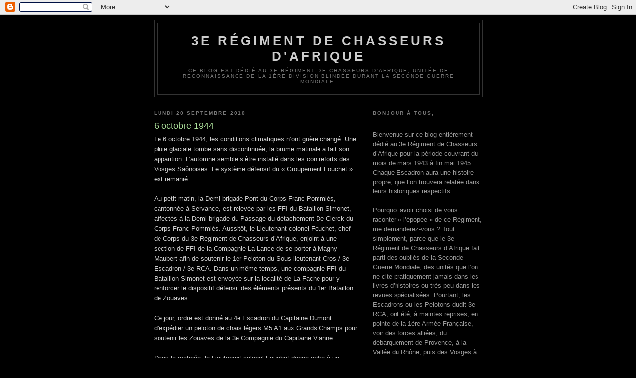

--- FILE ---
content_type: text/html; charset=UTF-8
request_url: https://3eregimentchasseursafrique.blogspot.com/2010/09/6-octobre-1944.html
body_size: 13165
content:
<!DOCTYPE html>
<html dir='ltr' xmlns='http://www.w3.org/1999/xhtml' xmlns:b='http://www.google.com/2005/gml/b' xmlns:data='http://www.google.com/2005/gml/data' xmlns:expr='http://www.google.com/2005/gml/expr'>
<head>
<link href='https://www.blogger.com/static/v1/widgets/2944754296-widget_css_bundle.css' rel='stylesheet' type='text/css'/>
<meta content='3eregimentchasseursafriqueunitereconnaissance1erdb' name='description'/>
<meta content='3erca' name='keywords'/>
<meta content='3eregimentchasseursafrique' name='title'/>
<meta content='text/html; charset=UTF-8' http-equiv='Content-Type'/>
<meta content='blogger' name='generator'/>
<link href='https://3eregimentchasseursafrique.blogspot.com/favicon.ico' rel='icon' type='image/x-icon'/>
<link href='http://3eregimentchasseursafrique.blogspot.com/2010/09/6-octobre-1944.html' rel='canonical'/>
<link rel="alternate" type="application/atom+xml" title="3e Régiment de Chasseurs d&#39;Afrique - Atom" href="https://3eregimentchasseursafrique.blogspot.com/feeds/posts/default" />
<link rel="alternate" type="application/rss+xml" title="3e Régiment de Chasseurs d&#39;Afrique - RSS" href="https://3eregimentchasseursafrique.blogspot.com/feeds/posts/default?alt=rss" />
<link rel="service.post" type="application/atom+xml" title="3e Régiment de Chasseurs d&#39;Afrique - Atom" href="https://www.blogger.com/feeds/6324870154225584150/posts/default" />

<link rel="alternate" type="application/atom+xml" title="3e Régiment de Chasseurs d&#39;Afrique - Atom" href="https://3eregimentchasseursafrique.blogspot.com/feeds/5731471622401792917/comments/default" />
<!--Can't find substitution for tag [blog.ieCssRetrofitLinks]-->
<meta content='http://3eregimentchasseursafrique.blogspot.com/2010/09/6-octobre-1944.html' property='og:url'/>
<meta content='6 octobre 1944' property='og:title'/>
<meta content='Le 6 octobre 1944, les conditions climatiques n’ont guère changé. Une pluie glaciale tombe sans discontinuée, la brume matinale a fait son a...' property='og:description'/>
<title>3e Régiment de Chasseurs d'Afrique: 6 octobre 1944</title>
<style id='page-skin-1' type='text/css'><!--
/*
-----------------------------------------------
Blogger Template Style
Name:     Minima Black
Date:     26 Feb 2004
Updated by: Blogger Team
----------------------------------------------- */
/* Use this with templates/template-twocol.html */
body {
background:#000000;
margin:0;
color:#cccccc;
font: x-small "Trebuchet MS", Trebuchet, Verdana, Sans-serif;
font-size/* */:/**/small;
font-size: /**/small;
text-align: center;
}
a:link {
color:#99aadd;
text-decoration:none;
}
a:visited {
color:#aa77aa;
text-decoration:none;
}
a:hover {
color:#aadd99;
text-decoration:underline;
}
a img {
border-width:0;
}
/* Header
-----------------------------------------------
*/
#header-wrapper {
width:660px;
margin:0 auto 10px;
border:1px solid #333333;
}
#header-inner {
background-position: center;
margin-left: auto;
margin-right: auto;
}
#header {
margin: 5px;
border: 1px solid #333333;
text-align: center;
color:#cccccc;
}
#header h1 {
margin:5px 5px 0;
padding:15px 20px .25em;
line-height:1.2em;
text-transform:uppercase;
letter-spacing:.2em;
font: normal bold 200% 'Trebuchet MS',Trebuchet,Verdana,Sans-serif;
}
#header a {
color:#cccccc;
text-decoration:none;
}
#header a:hover {
color:#cccccc;
}
#header .description {
margin:0 5px 5px;
padding:0 20px 15px;
max-width:700px;
text-transform:uppercase;
letter-spacing:.2em;
line-height: 1.4em;
font: normal normal 78% 'Trebuchet MS', Trebuchet, Verdana, Sans-serif;
color: #777777;
}
#header img {
margin-left: auto;
margin-right: auto;
}
/* Outer-Wrapper
----------------------------------------------- */
#outer-wrapper {
width: 660px;
margin:0 auto;
padding:10px;
text-align:left;
font: normal normal 100% 'Trebuchet MS',Trebuchet,Verdana,Sans-serif;
}
#main-wrapper {
width: 410px;
float: left;
word-wrap: break-word; /* fix for long text breaking sidebar float in IE */
overflow: hidden;     /* fix for long non-text content breaking IE sidebar float */
}
#sidebar-wrapper {
width: 220px;
float: right;
word-wrap: break-word; /* fix for long text breaking sidebar float in IE */
overflow: hidden;     /* fix for long non-text content breaking IE sidebar float */
}
/* Headings
----------------------------------------------- */
h2 {
margin:1.5em 0 .75em;
font:normal bold 78% 'Trebuchet MS',Trebuchet,Arial,Verdana,Sans-serif;
line-height: 1.4em;
text-transform:uppercase;
letter-spacing:.2em;
color:#777777;
}
/* Posts
-----------------------------------------------
*/
h2.date-header {
margin:1.5em 0 .5em;
}
.post {
margin:.5em 0 1.5em;
border-bottom:1px dotted #333333;
padding-bottom:1.5em;
}
.post h3 {
margin:.25em 0 0;
padding:0 0 4px;
font-size:140%;
font-weight:normal;
line-height:1.4em;
color:#aadd99;
}
.post h3 a, .post h3 a:visited, .post h3 strong {
display:block;
text-decoration:none;
color:#aadd99;
font-weight:bold;
}
.post h3 strong, .post h3 a:hover {
color:#cccccc;
}
.post-body {
margin:0 0 .75em;
line-height:1.6em;
}
.post-body blockquote {
line-height:1.3em;
}
.post-footer {
margin: .75em 0;
color:#777777;
text-transform:uppercase;
letter-spacing:.1em;
font: normal normal 78% 'Trebuchet MS', Trebuchet, Arial, Verdana, Sans-serif;
line-height: 1.4em;
}
.comment-link {
margin-left:.6em;
}
.post img, table.tr-caption-container {
padding:4px;
border:1px solid #333333;
}
.tr-caption-container img {
border: none;
padding: 0;
}
.post blockquote {
margin:1em 20px;
}
.post blockquote p {
margin:.75em 0;
}
/* Comments
----------------------------------------------- */
#comments h4 {
margin:1em 0;
font-weight: bold;
line-height: 1.4em;
text-transform:uppercase;
letter-spacing:.2em;
color: #777777;
}
#comments-block {
margin:1em 0 1.5em;
line-height:1.6em;
}
#comments-block .comment-author {
margin:.5em 0;
}
#comments-block .comment-body {
margin:.25em 0 0;
}
#comments-block .comment-footer {
margin:-.25em 0 2em;
line-height: 1.4em;
text-transform:uppercase;
letter-spacing:.1em;
}
#comments-block .comment-body p {
margin:0 0 .75em;
}
.deleted-comment {
font-style:italic;
color:gray;
}
.feed-links {
clear: both;
line-height: 2.5em;
}
#blog-pager-newer-link {
float: left;
}
#blog-pager-older-link {
float: right;
}
#blog-pager {
text-align: center;
}
/* Sidebar Content
----------------------------------------------- */
.sidebar {
color: #999999;
line-height: 1.5em;
}
.sidebar ul {
list-style:none;
margin:0 0 0;
padding:0 0 0;
}
.sidebar li {
margin:0;
padding-top:0;
padding-right:0;
padding-bottom:.25em;
padding-left:15px;
text-indent:-15px;
line-height:1.5em;
}
.sidebar .widget, .main .widget {
border-bottom:1px dotted #333333;
margin:0 0 1.5em;
padding:0 0 1.5em;
}
.main .Blog {
border-bottom-width: 0;
}
/* Profile
----------------------------------------------- */
.profile-img {
float: left;
margin-top: 0;
margin-right: 5px;
margin-bottom: 5px;
margin-left: 0;
padding: 4px;
border: 1px solid #333333;
}
.profile-data {
margin:0;
text-transform:uppercase;
letter-spacing:.1em;
font: normal normal 78% 'Trebuchet MS', Trebuchet, Arial, Verdana, Sans-serif;
color: #777777;
font-weight: bold;
line-height: 1.6em;
}
.profile-datablock {
margin:.5em 0 .5em;
}
.profile-textblock {
margin: 0.5em 0;
line-height: 1.6em;
}
.profile-link {
font: normal normal 78% 'Trebuchet MS', Trebuchet, Arial, Verdana, Sans-serif;
text-transform: uppercase;
letter-spacing: .1em;
}
/* Footer
----------------------------------------------- */
#footer {
width:660px;
clear:both;
margin:0 auto;
padding-top:15px;
line-height: 1.6em;
text-transform:uppercase;
letter-spacing:.1em;
text-align: center;
}

--></style>
<link href='https://www.blogger.com/dyn-css/authorization.css?targetBlogID=6324870154225584150&amp;zx=3e25ea7d-36d7-4fed-bf07-e9d5b2789f2b' media='none' onload='if(media!=&#39;all&#39;)media=&#39;all&#39;' rel='stylesheet'/><noscript><link href='https://www.blogger.com/dyn-css/authorization.css?targetBlogID=6324870154225584150&amp;zx=3e25ea7d-36d7-4fed-bf07-e9d5b2789f2b' rel='stylesheet'/></noscript>
<meta name='google-adsense-platform-account' content='ca-host-pub-1556223355139109'/>
<meta name='google-adsense-platform-domain' content='blogspot.com'/>

<!-- data-ad-client=ca-pub-1434491216574434 -->

</head>
<body>
<div class='navbar section' id='navbar'><div class='widget Navbar' data-version='1' id='Navbar1'><script type="text/javascript">
    function setAttributeOnload(object, attribute, val) {
      if(window.addEventListener) {
        window.addEventListener('load',
          function(){ object[attribute] = val; }, false);
      } else {
        window.attachEvent('onload', function(){ object[attribute] = val; });
      }
    }
  </script>
<div id="navbar-iframe-container"></div>
<script type="text/javascript" src="https://apis.google.com/js/platform.js"></script>
<script type="text/javascript">
      gapi.load("gapi.iframes:gapi.iframes.style.bubble", function() {
        if (gapi.iframes && gapi.iframes.getContext) {
          gapi.iframes.getContext().openChild({
              url: 'https://www.blogger.com/navbar/6324870154225584150?po\x3d5731471622401792917\x26origin\x3dhttps://3eregimentchasseursafrique.blogspot.com',
              where: document.getElementById("navbar-iframe-container"),
              id: "navbar-iframe"
          });
        }
      });
    </script><script type="text/javascript">
(function() {
var script = document.createElement('script');
script.type = 'text/javascript';
script.src = '//pagead2.googlesyndication.com/pagead/js/google_top_exp.js';
var head = document.getElementsByTagName('head')[0];
if (head) {
head.appendChild(script);
}})();
</script>
</div></div>
<div id='outer-wrapper'><div id='wrap2'>
<!-- skip links for text browsers -->
<span id='skiplinks' style='display:none;'>
<a href='#main'>skip to main </a> |
      <a href='#sidebar'>skip to sidebar</a>
</span>
<div id='header-wrapper'>
<div class='header section' id='header'><div class='widget Header' data-version='1' id='Header1'>
<div id='header-inner'>
<div class='titlewrapper'>
<h1 class='title'>
<a href='https://3eregimentchasseursafrique.blogspot.com/'>
3e Régiment de Chasseurs d'Afrique
</a>
</h1>
</div>
<div class='descriptionwrapper'>
<p class='description'><span>Ce blog est dédié au 3e Régiment de Chasseurs d'Afrique, unitée de reconnaissance de la 1ère Division Blindée durant la Seconde Guerre Mondiale.</span></p>
</div>
</div>
</div></div>
</div>
<div id='content-wrapper'>
<div id='crosscol-wrapper' style='text-align:center'>
<div class='crosscol no-items section' id='crosscol'></div>
</div>
<div id='main-wrapper'>
<div class='main section' id='main'><div class='widget Blog' data-version='1' id='Blog1'>
<div class='blog-posts hfeed'>

          <div class="date-outer">
        
<h2 class='date-header'><span>lundi 20 septembre 2010</span></h2>

          <div class="date-posts">
        
<div class='post-outer'>
<div class='post hentry uncustomized-post-template' itemprop='blogPost' itemscope='itemscope' itemtype='http://schema.org/BlogPosting'>
<meta content='6324870154225584150' itemprop='blogId'/>
<meta content='5731471622401792917' itemprop='postId'/>
<a name='5731471622401792917'></a>
<h3 class='post-title entry-title' itemprop='name'>
6 octobre 1944
</h3>
<div class='post-header'>
<div class='post-header-line-1'></div>
</div>
<div class='post-body entry-content' id='post-body-5731471622401792917' itemprop='description articleBody'>
Le 6 octobre 1944, les conditions climatiques n&#8217;ont guère changé. Une pluie glaciale tombe sans discontinuée, la brume matinale a fait son apparition. L&#8217;automne semble s&#8217;être installé dans les contreforts des Vosges Saônoises. Le système défensif du &#171; Groupement Fouchet &#187; est remanié.<br /><br />Au petit matin, la Demi-brigade Pont du Corps Franc Pommiès, cantonnée à Servance, est relevée par les FFI du Bataillon Simonet, affectés à la Demi-brigade du Passage du détachement De Clerck du Corps Franc Pommiès. Aussitôt, le Lieutenant-colonel Fouchet, chef de Corps du 3e Régiment de Chasseurs d&#8217;Afrique, enjoint à une section de FFI de la Compagnie La Lance de se porter à Magny - Maubert afin de soutenir le 1er Peloton du Sous-lieutenant Cros / 3e Escadron / 3e RCA. Dans un même temps, une compagnie FFI du Bataillon Simonet est envoyée sur la localité de La Fache pour y renforcer le dispositif défensif des éléments présents du 1er Bataillon de Zouaves. <br /><br />Ce jour, ordre est donné au 4e Escadron du Capitaine Dumont d&#8217;expédier un peloton de chars légers M5 A1 aux Grands Champs pour soutenir les Zouaves de la 3e Compagnie du Capitaine Vianne. <br /><br />Dans la matinée, le Lieutenant-colonel Fouchet donne ordre à un peloton de Sherman du 4e Escadron / 2e RCA de se rendre à la localité du Menisot et d&#8217;embosser ses chars aux sorties du hameau. Les Tank Destroyer M10 du 4e Escadron / 9e RCA doivent, quant à eux, se positionner au niveau du cimetière de Servance.<br /><br />Ce même jour, le 3e Escadron aux ordres du Capitaine Brisson a pour mission de faire la liaison entre tous les détachements du &#171; Groupement Fouchet &#187;. Une patrouille légère du 2e Peloton de l&#8217;Adjudant-chef Métayer est envoyée pour prendre contact avec le 5e Escadron du capitaine André et le Combat Command 1. Une reconnaissance du 1er Peloton du Sous-lieutenant Cros est expédié de Magny &#8211; Maubert vers la côte 710 afin d&#8217;y prendre liaison avec les Zouaves du 1er bataillon.<br /><br />Vers 16h00, deux AM-M8 du 2e Peloton et deux jeeps sont dirigées vers l&#8217;itinéraire : Les Evaudois &#8211; Les Breuchots &#8211; Les Grilloux &#8211; La Pommeraye &#8211; La Breuche &#8211; Le Faysllis &#8211; Belote &#8211; La Guillaune &#8211; La Mer. Malheureusement, l&#8217;itinéraire est impraticable à tous véhicules à partir de Le Faysllis. Dans un même temps, les automitrailleuses &#171; Nevers &#187; et &#171; Nîmes &#187; partent patrouiller sur l&#8217;axe : Les Evaudois &#8211; Les Granges des Evaudois &#8211; Le Mont André. Mais le résultat est similaire, les chemins sont impraticables même pour les jeeps.<br /><br />Vers 22h00, lors d&#8217;une reconnaissance au profit du Combat Command 3 en direction de Servanceuil, l&#8217;AM-M8 &#171; Blois &#187; du 3e Peloton du Lieutenant Crinon explose sur une mine. Fort heureusement, l&#8217;équipage est sain et sauf.<br /><br />A 19h00, la 3e Compagnie du 1er bataillon de Zouaves aux ordres du Capitaine Vianne et le 1er Peloton du Lieutenant Jacques Gros du 4e Escadron / 3e RCA, sont soumis à une violente contre-attaque allemande. En effet, l&#8217;ennemi, à la faveur de l&#8217;obscurité, en a profité pour mener une tentative d&#8217;encerclement du village des Grands Champs. Les chars légers M5 A1 &#171; Hoche &#187;, &#171; Kléber &#187; et &#171; Marceau &#187;, embossés aux sorties nord du village parviennent à endiguer l&#8217;avance de l&#8217;infanterie allemande. Tandis que les chars &#171; Masséna &#187; et &#171; Bonaparte &#187; et deux sections de Zouaves stoppent la progression ennemie sur le flanc droit. De son PC situé au centre du bourg, le Capitaine Vianne demande un appui d&#8217;artillerie. Bientôt, les canons de la 4e Batterie du IIe Groupe / 68e RAA du Capitaine Coudert, entrent en action. Les premiers obus explosent à proximité de l&#8217;orée du bois, semant la mort parmi les grenadiers allemands. L&#8217;ennemi se regroupe et tente une nouvelle offensive. Mais devant l&#8217;intensité de la riposte des chars du 1er Peloton et des Zouaves, ceux-ci battent en retraite et retournent se mettre à l&#8217;abri dans les bois. L&#8217;artillerie du 68e RAA continue à harceler les allemands.<br /><br />Simultanément, l&#8217;artillerie allemande déclenche un violent pilonnage sur la ville de Servance et mène une contre-attaque. Celle-ci est rapidement endiguée par l&#8217;importante garnison stationnée en ce lieu. Les obus pleuvent littéralement sur le centre du bourg. Le poste de commandement du 3e RCA est pris pour cible. Le Cavalier Queniart et le Brigadier Pelissier de l&#8217;Escadron Hors Rang sont mortellement touchés par des éclats d&#8217;obus. La situation demeure confuse. Se croyant à l&#8217;abri sous le porche d&#8217;une maison, le Cavalier Damien Adrover s&#8217;écroule tué net. Soudainement, une violente explosion se fait entendre à la mairie de Servance. Le Brigadier Morizet, le Cavalier Bagur Gabriel sont gravement blessés. Le 3e Régiment de Chasseurs d&#8217;Afrique vient de perdre son chef de Corps. En effet, le Lieutenant-colonel Fouchet est blessé à la poitrine par un éclat d&#8217;obus. Nouvelle déflagration, le Cavalier Robert Gillet, affecté au 2e Escadron, est atteint à son tour par un éclat. Après cette courte et violente action, le calme revient dans la bourgade. Immédiatement, le Commandant Jacques Gentien prend les rênes du 3e RCA et informe le QG du Général Touzet du Vigier. Le Chef de Bataillon Barbier du 1er Zouaves assurera provisoirement le commandement du &#171; Groupement Fouchet &#187;. Les blessés sont envoyés à l&#8217;hôpital 421 de Lure.<br /><br />A 23h00, le Lieutenant-colonel Guibert du 9e RCA reprend le commandement du &#171; Groupement Fouchet &#187;. <br /><br />Durant la nuit, à l&#8217;hôpital de Lure, le Cavalier Gabriel Bagur succombera à ses blessures. <br /><br />Le Cavalier Damien Adrover était né le 27 janvier 1912 à Zéralda (Algérie). <br />Le Cavalier Queniart Jacques était né le 14 août 1923 à Lailly (Pas-de-Calais). <br />Le Cavalier Gillet Robert était né le 12 juin 1923 à Oran (Algérie).<br />Le Cavalier Gabriel Bagur était né le 14 février 1909 à Birkadem (Algérie). <br />Le Brigadier François Pelissier était né le 27 janvier 1919 à Alger.
<div style='clear: both;'></div>
</div>
<div class='post-footer'>
<div class='post-footer-line post-footer-line-1'>
<span class='post-author vcard'>
Publié par
<span class='fn' itemprop='author' itemscope='itemscope' itemtype='http://schema.org/Person'>
<meta content='https://www.blogger.com/profile/17200783048967410842' itemprop='url'/>
<a class='g-profile' href='https://www.blogger.com/profile/17200783048967410842' rel='author' title='author profile'>
<span itemprop='name'>David BRUNEAUX</span>
</a>
</span>
</span>
<span class='post-timestamp'>
à
<meta content='http://3eregimentchasseursafrique.blogspot.com/2010/09/6-octobre-1944.html' itemprop='url'/>
<a class='timestamp-link' href='https://3eregimentchasseursafrique.blogspot.com/2010/09/6-octobre-1944.html' rel='bookmark' title='permanent link'><abbr class='published' itemprop='datePublished' title='2010-09-20T18:04:00+02:00'>18:04</abbr></a>
</span>
<span class='post-comment-link'>
</span>
<span class='post-icons'>
<span class='item-control blog-admin pid-677787108'>
<a href='https://www.blogger.com/post-edit.g?blogID=6324870154225584150&postID=5731471622401792917&from=pencil' title='Modifier l&#39;article'>
<img alt='' class='icon-action' height='18' src='https://resources.blogblog.com/img/icon18_edit_allbkg.gif' width='18'/>
</a>
</span>
</span>
<div class='post-share-buttons goog-inline-block'>
</div>
</div>
<div class='post-footer-line post-footer-line-2'>
<span class='post-labels'>
Libellés :
<a href='https://3eregimentchasseursafrique.blogspot.com/search/label/3e%20RCA' rel='tag'>3e RCA</a>,
<a href='https://3eregimentchasseursafrique.blogspot.com/search/label/3e%20R%C3%A9giment%20de%20Chasseurs%20d%27Afrique' rel='tag'>3e Régiment de Chasseurs d&#39;Afrique</a>,
<a href='https://3eregimentchasseursafrique.blogspot.com/search/label/lib%C3%A9ration%20des%20Vosges' rel='tag'>libération des Vosges</a>
</span>
</div>
<div class='post-footer-line post-footer-line-3'>
<span class='post-location'>
</span>
</div>
</div>
</div>
<div class='comments' id='comments'>
<a name='comments'></a>
<h4>2&#160;commentaires:</h4>
<div class='comments-content'>
<script async='async' src='' type='text/javascript'></script>
<script type='text/javascript'>
    (function() {
      var items = null;
      var msgs = null;
      var config = {};

// <![CDATA[
      var cursor = null;
      if (items && items.length > 0) {
        cursor = parseInt(items[items.length - 1].timestamp) + 1;
      }

      var bodyFromEntry = function(entry) {
        var text = (entry &&
                    ((entry.content && entry.content.$t) ||
                     (entry.summary && entry.summary.$t))) ||
            '';
        if (entry && entry.gd$extendedProperty) {
          for (var k in entry.gd$extendedProperty) {
            if (entry.gd$extendedProperty[k].name == 'blogger.contentRemoved') {
              return '<span class="deleted-comment">' + text + '</span>';
            }
          }
        }
        return text;
      }

      var parse = function(data) {
        cursor = null;
        var comments = [];
        if (data && data.feed && data.feed.entry) {
          for (var i = 0, entry; entry = data.feed.entry[i]; i++) {
            var comment = {};
            // comment ID, parsed out of the original id format
            var id = /blog-(\d+).post-(\d+)/.exec(entry.id.$t);
            comment.id = id ? id[2] : null;
            comment.body = bodyFromEntry(entry);
            comment.timestamp = Date.parse(entry.published.$t) + '';
            if (entry.author && entry.author.constructor === Array) {
              var auth = entry.author[0];
              if (auth) {
                comment.author = {
                  name: (auth.name ? auth.name.$t : undefined),
                  profileUrl: (auth.uri ? auth.uri.$t : undefined),
                  avatarUrl: (auth.gd$image ? auth.gd$image.src : undefined)
                };
              }
            }
            if (entry.link) {
              if (entry.link[2]) {
                comment.link = comment.permalink = entry.link[2].href;
              }
              if (entry.link[3]) {
                var pid = /.*comments\/default\/(\d+)\?.*/.exec(entry.link[3].href);
                if (pid && pid[1]) {
                  comment.parentId = pid[1];
                }
              }
            }
            comment.deleteclass = 'item-control blog-admin';
            if (entry.gd$extendedProperty) {
              for (var k in entry.gd$extendedProperty) {
                if (entry.gd$extendedProperty[k].name == 'blogger.itemClass') {
                  comment.deleteclass += ' ' + entry.gd$extendedProperty[k].value;
                } else if (entry.gd$extendedProperty[k].name == 'blogger.displayTime') {
                  comment.displayTime = entry.gd$extendedProperty[k].value;
                }
              }
            }
            comments.push(comment);
          }
        }
        return comments;
      };

      var paginator = function(callback) {
        if (hasMore()) {
          var url = config.feed + '?alt=json&v=2&orderby=published&reverse=false&max-results=50';
          if (cursor) {
            url += '&published-min=' + new Date(cursor).toISOString();
          }
          window.bloggercomments = function(data) {
            var parsed = parse(data);
            cursor = parsed.length < 50 ? null
                : parseInt(parsed[parsed.length - 1].timestamp) + 1
            callback(parsed);
            window.bloggercomments = null;
          }
          url += '&callback=bloggercomments';
          var script = document.createElement('script');
          script.type = 'text/javascript';
          script.src = url;
          document.getElementsByTagName('head')[0].appendChild(script);
        }
      };
      var hasMore = function() {
        return !!cursor;
      };
      var getMeta = function(key, comment) {
        if ('iswriter' == key) {
          var matches = !!comment.author
              && comment.author.name == config.authorName
              && comment.author.profileUrl == config.authorUrl;
          return matches ? 'true' : '';
        } else if ('deletelink' == key) {
          return config.baseUri + '/comment/delete/'
               + config.blogId + '/' + comment.id;
        } else if ('deleteclass' == key) {
          return comment.deleteclass;
        }
        return '';
      };

      var replybox = null;
      var replyUrlParts = null;
      var replyParent = undefined;

      var onReply = function(commentId, domId) {
        if (replybox == null) {
          // lazily cache replybox, and adjust to suit this style:
          replybox = document.getElementById('comment-editor');
          if (replybox != null) {
            replybox.height = '250px';
            replybox.style.display = 'block';
            replyUrlParts = replybox.src.split('#');
          }
        }
        if (replybox && (commentId !== replyParent)) {
          replybox.src = '';
          document.getElementById(domId).insertBefore(replybox, null);
          replybox.src = replyUrlParts[0]
              + (commentId ? '&parentID=' + commentId : '')
              + '#' + replyUrlParts[1];
          replyParent = commentId;
        }
      };

      var hash = (window.location.hash || '#').substring(1);
      var startThread, targetComment;
      if (/^comment-form_/.test(hash)) {
        startThread = hash.substring('comment-form_'.length);
      } else if (/^c[0-9]+$/.test(hash)) {
        targetComment = hash.substring(1);
      }

      // Configure commenting API:
      var configJso = {
        'maxDepth': config.maxThreadDepth
      };
      var provider = {
        'id': config.postId,
        'data': items,
        'loadNext': paginator,
        'hasMore': hasMore,
        'getMeta': getMeta,
        'onReply': onReply,
        'rendered': true,
        'initComment': targetComment,
        'initReplyThread': startThread,
        'config': configJso,
        'messages': msgs
      };

      var render = function() {
        if (window.goog && window.goog.comments) {
          var holder = document.getElementById('comment-holder');
          window.goog.comments.render(holder, provider);
        }
      };

      // render now, or queue to render when library loads:
      if (window.goog && window.goog.comments) {
        render();
      } else {
        window.goog = window.goog || {};
        window.goog.comments = window.goog.comments || {};
        window.goog.comments.loadQueue = window.goog.comments.loadQueue || [];
        window.goog.comments.loadQueue.push(render);
      }
    })();
// ]]>
  </script>
<div id='comment-holder'>
<div class="comment-thread toplevel-thread"><ol id="top-ra"><li class="comment" id="c7503319685498575593"><div class="avatar-image-container"><img src="//resources.blogblog.com/img/blank.gif" alt=""/></div><div class="comment-block"><div class="comment-header"><cite class="user"><a href="http://www.club-belote.com/" rel="nofollow">re-rebelote</a></cite><span class="icon user "></span><span class="datetime secondary-text"><a rel="nofollow" href="https://3eregimentchasseursafrique.blogspot.com/2010/09/6-octobre-1944.html?showComment=1285072587565#c7503319685498575593">21 septembre 2010 à 14:36</a></span></div><p class="comment-content">superbe article, très bien écrit, merci.</p><span class="comment-actions secondary-text"><a class="comment-reply" target="_self" data-comment-id="7503319685498575593">Répondre</a><span class="item-control blog-admin blog-admin pid-1276680322"><a target="_self" href="https://www.blogger.com/comment/delete/6324870154225584150/7503319685498575593">Supprimer</a></span></span></div><div class="comment-replies"><div id="c7503319685498575593-rt" class="comment-thread inline-thread hidden"><span class="thread-toggle thread-expanded"><span class="thread-arrow"></span><span class="thread-count"><a target="_self">Réponses</a></span></span><ol id="c7503319685498575593-ra" class="thread-chrome thread-expanded"><div></div><div id="c7503319685498575593-continue" class="continue"><a class="comment-reply" target="_self" data-comment-id="7503319685498575593">Répondre</a></div></ol></div></div><div class="comment-replybox-single" id="c7503319685498575593-ce"></div></li><li class="comment" id="c5700884257868604119"><div class="avatar-image-container"><img src="//3.bp.blogspot.com/_HnU-CZyrqMQ/S4vGh8OOXFI/AAAAAAAAAAk/sAkLofMCMFA/S45-s35/Insigne%2B-%2B3RCA.jpg" alt=""/></div><div class="comment-block"><div class="comment-header"><cite class="user"><a href="https://www.blogger.com/profile/17200783048967410842" rel="nofollow">David BRUNEAUX</a></cite><span class="icon user blog-author"></span><span class="datetime secondary-text"><a rel="nofollow" href="https://3eregimentchasseursafrique.blogspot.com/2010/09/6-octobre-1944.html?showComment=1285164406581#c5700884257868604119">22 septembre 2010 à 16:06</a></span></div><p class="comment-content">Bonjour,<br><br>Merci pour vos encouragements !<br><br>Cordialement<br>David</p><span class="comment-actions secondary-text"><a class="comment-reply" target="_self" data-comment-id="5700884257868604119">Répondre</a><span class="item-control blog-admin blog-admin pid-677787108"><a target="_self" href="https://www.blogger.com/comment/delete/6324870154225584150/5700884257868604119">Supprimer</a></span></span></div><div class="comment-replies"><div id="c5700884257868604119-rt" class="comment-thread inline-thread hidden"><span class="thread-toggle thread-expanded"><span class="thread-arrow"></span><span class="thread-count"><a target="_self">Réponses</a></span></span><ol id="c5700884257868604119-ra" class="thread-chrome thread-expanded"><div></div><div id="c5700884257868604119-continue" class="continue"><a class="comment-reply" target="_self" data-comment-id="5700884257868604119">Répondre</a></div></ol></div></div><div class="comment-replybox-single" id="c5700884257868604119-ce"></div></li></ol><div id="top-continue" class="continue"><a class="comment-reply" target="_self">Ajouter un commentaire</a></div><div class="comment-replybox-thread" id="top-ce"></div><div class="loadmore hidden" data-post-id="5731471622401792917"><a target="_self">Charger la suite...</a></div></div>
</div>
</div>
<p class='comment-footer'>
<div class='comment-form'>
<a name='comment-form'></a>
<p>
</p>
<a href='https://www.blogger.com/comment/frame/6324870154225584150?po=5731471622401792917&hl=fr&saa=85391&origin=https://3eregimentchasseursafrique.blogspot.com' id='comment-editor-src'></a>
<iframe allowtransparency='true' class='blogger-iframe-colorize blogger-comment-from-post' frameborder='0' height='410px' id='comment-editor' name='comment-editor' src='' width='100%'></iframe>
<script src='https://www.blogger.com/static/v1/jsbin/2830521187-comment_from_post_iframe.js' type='text/javascript'></script>
<script type='text/javascript'>
      BLOG_CMT_createIframe('https://www.blogger.com/rpc_relay.html');
    </script>
</div>
</p>
<div id='backlinks-container'>
<div id='Blog1_backlinks-container'>
</div>
</div>
</div>
</div>
<div class='inline-ad'>
<script type="text/javascript"><!--
google_ad_client="pub-1434491216574434";
google_ad_host="pub-1556223355139109";
google_ad_width=300;
google_ad_height=250;
google_ad_format="300x250_as";
google_ad_type="text_image";
google_ad_host_channel="0001";
google_color_border="000000";
google_color_bg="000000";
google_color_link="AADD99";
google_color_url="CCCCCC";
google_color_text="CCCCCC";
//--></script>
<script type="text/javascript" src="//pagead2.googlesyndication.com/pagead/show_ads.js">
</script>
</div>

        </div></div>
      
</div>
<div class='blog-pager' id='blog-pager'>
<span id='blog-pager-newer-link'>
<a class='blog-pager-newer-link' href='https://3eregimentchasseursafrique.blogspot.com/2010/09/operation-du-groupement-guibert.html' id='Blog1_blog-pager-newer-link' title='Article plus récent'>Article plus récent</a>
</span>
<span id='blog-pager-older-link'>
<a class='blog-pager-older-link' href='https://3eregimentchasseursafrique.blogspot.com/2010/09/5-octobre-1944.html' id='Blog1_blog-pager-older-link' title='Article plus ancien'>Article plus ancien</a>
</span>
<a class='home-link' href='https://3eregimentchasseursafrique.blogspot.com/'>Accueil</a>
</div>
<div class='clear'></div>
<div class='post-feeds'>
<div class='feed-links'>
Inscription à :
<a class='feed-link' href='https://3eregimentchasseursafrique.blogspot.com/feeds/5731471622401792917/comments/default' target='_blank' type='application/atom+xml'>Publier les commentaires (Atom)</a>
</div>
</div>
</div></div>
</div>
<div id='sidebar-wrapper'>
<div class='sidebar section' id='sidebar'><div class='widget Text' data-version='1' id='Text1'>
<h2 class='title'>Bonjour à tous,</h2>
<div class='widget-content'>
<br />Bienvenue sur ce blog entièrement dédié au 3e Régiment de Chasseurs d&#8217;Afrique pour la période couvrant du mois de mars 1943 à fin mai 1945. Chaque Escadron aura une histoire propre, que l&#8217;on trouvera relatée dans leurs historiques respectifs.<br /><br />  Pourquoi avoir choisi de vous raconter &#171; l&#8217;épopée &#187; de ce Régiment, me demanderez-vous ? Tout simplement, parce que le 3e Régiment de Chasseurs d&#8217;Afrique fait parti des oubliés de la Seconde Guerre Mondiale, des unités que l&#8217;on ne cite pratiquement jamais dans les livres d&#8217;histoires ou très peu dans les revues spécialisées. Pourtant, les Escadrons ou les Pelotons dudit 3e RCA, ont été, à maintes reprises, en pointe de la 1ère Armée Française, voir des forces alliées, du débarquement de Provence, à la Vallée du Rhône, puis des Vosges à l&#8217;Alsace et enfin en Allemagne et en Autriche. Je voulais donc, à travers ce blog, leurs rendre hommages. D&#8217;autre part, afin d&#8217;agrémenter ces récits, vous trouverez des anecdotes narrées par des Anciens, des photographies originales ainsi que des documents d&#8217;époques.<br />
</div>
<div class='clear'></div>
</div><div class='widget Profile' data-version='1' id='Profile1'>
<h2>Qui êtes-vous ?</h2>
<div class='widget-content'>
<a href='https://www.blogger.com/profile/17200783048967410842'><img alt='Ma photo' class='profile-img' height='74' src='//4.bp.blogspot.com/_HnU-CZyrqMQ/S4vGYJAKaFI/AAAAAAAAAAM/SceymlEYhZw/S220-s80/Insigne+-+3RCA.jpg' width='80'/></a>
<dl class='profile-datablock'>
<dt class='profile-data'>
<a class='profile-name-link g-profile' href='https://www.blogger.com/profile/17200783048967410842' rel='author' style='background-image: url(//www.blogger.com/img/logo-16.png);'>
David BRUNEAUX
</a>
</dt>
</dl>
<a class='profile-link' href='https://www.blogger.com/profile/17200783048967410842' rel='author'>Afficher mon profil complet</a>
<div class='clear'></div>
</div>
</div><div class='widget BlogArchive' data-version='1' id='BlogArchive1'>
<h2>Archives du blog</h2>
<div class='widget-content'>
<div id='ArchiveList'>
<div id='BlogArchive1_ArchiveList'>
<ul class='hierarchy'>
<li class='archivedate expanded'>
<a class='toggle' href='javascript:void(0)'>
<span class='zippy toggle-open'>

        &#9660;&#160;
      
</span>
</a>
<a class='post-count-link' href='https://3eregimentchasseursafrique.blogspot.com/2010/'>
2010
</a>
<span class='post-count' dir='ltr'>(72)</span>
<ul class='hierarchy'>
<li class='archivedate collapsed'>
<a class='toggle' href='javascript:void(0)'>
<span class='zippy'>

        &#9658;&#160;
      
</span>
</a>
<a class='post-count-link' href='https://3eregimentchasseursafrique.blogspot.com/2010/10/'>
octobre
</a>
<span class='post-count' dir='ltr'>(1)</span>
</li>
</ul>
<ul class='hierarchy'>
<li class='archivedate expanded'>
<a class='toggle' href='javascript:void(0)'>
<span class='zippy toggle-open'>

        &#9660;&#160;
      
</span>
</a>
<a class='post-count-link' href='https://3eregimentchasseursafrique.blogspot.com/2010/09/'>
septembre
</a>
<span class='post-count' dir='ltr'>(7)</span>
<ul class='posts'>
<li><a href='https://3eregimentchasseursafrique.blogspot.com/2010/09/8-octobre-1944.html'>8 octobre 1944</a></li>
<li><a href='https://3eregimentchasseursafrique.blogspot.com/2010/09/portrait-ffi-yves-salmon.html'>Portrait : FFI Yves Salmon</a></li>
<li><a href='https://3eregimentchasseursafrique.blogspot.com/2010/09/panzer-voran-n48.html'>Panzer Voran ! N&#176;48</a></li>
<li><a href='https://3eregimentchasseursafrique.blogspot.com/2010/09/operation-du-groupement-guibert.html'>Opération du &quot;Groupement Guibert&quot;</a></li>
<li><a href='https://3eregimentchasseursafrique.blogspot.com/2010/09/6-octobre-1944.html'>6 octobre 1944</a></li>
<li><a href='https://3eregimentchasseursafrique.blogspot.com/2010/09/5-octobre-1944.html'>5 octobre 1944</a></li>
<li><a href='https://3eregimentchasseursafrique.blogspot.com/2010/09/operation-du-groupement-fouchet-4.html'>L&#39;opération du &quot;Groupement Fouchet&quot;</a></li>
</ul>
</li>
</ul>
<ul class='hierarchy'>
<li class='archivedate collapsed'>
<a class='toggle' href='javascript:void(0)'>
<span class='zippy'>

        &#9658;&#160;
      
</span>
</a>
<a class='post-count-link' href='https://3eregimentchasseursafrique.blogspot.com/2010/08/'>
août
</a>
<span class='post-count' dir='ltr'>(1)</span>
</li>
</ul>
<ul class='hierarchy'>
<li class='archivedate collapsed'>
<a class='toggle' href='javascript:void(0)'>
<span class='zippy'>

        &#9658;&#160;
      
</span>
</a>
<a class='post-count-link' href='https://3eregimentchasseursafrique.blogspot.com/2010/07/'>
juillet
</a>
<span class='post-count' dir='ltr'>(13)</span>
</li>
</ul>
<ul class='hierarchy'>
<li class='archivedate collapsed'>
<a class='toggle' href='javascript:void(0)'>
<span class='zippy'>

        &#9658;&#160;
      
</span>
</a>
<a class='post-count-link' href='https://3eregimentchasseursafrique.blogspot.com/2010/06/'>
juin
</a>
<span class='post-count' dir='ltr'>(11)</span>
</li>
</ul>
<ul class='hierarchy'>
<li class='archivedate collapsed'>
<a class='toggle' href='javascript:void(0)'>
<span class='zippy'>

        &#9658;&#160;
      
</span>
</a>
<a class='post-count-link' href='https://3eregimentchasseursafrique.blogspot.com/2010/05/'>
mai
</a>
<span class='post-count' dir='ltr'>(11)</span>
</li>
</ul>
<ul class='hierarchy'>
<li class='archivedate collapsed'>
<a class='toggle' href='javascript:void(0)'>
<span class='zippy'>

        &#9658;&#160;
      
</span>
</a>
<a class='post-count-link' href='https://3eregimentchasseursafrique.blogspot.com/2010/04/'>
avril
</a>
<span class='post-count' dir='ltr'>(14)</span>
</li>
</ul>
<ul class='hierarchy'>
<li class='archivedate collapsed'>
<a class='toggle' href='javascript:void(0)'>
<span class='zippy'>

        &#9658;&#160;
      
</span>
</a>
<a class='post-count-link' href='https://3eregimentchasseursafrique.blogspot.com/2010/03/'>
mars
</a>
<span class='post-count' dir='ltr'>(14)</span>
</li>
</ul>
</li>
</ul>
</div>
</div>
<div class='clear'></div>
</div>
</div><div class='widget Followers' data-version='1' id='Followers1'>
<h2 class='title'>Membres</h2>
<div class='widget-content'>
<div id='Followers1-wrapper'>
<div style='margin-right:2px;'>
<div><script type="text/javascript" src="https://apis.google.com/js/platform.js"></script>
<div id="followers-iframe-container"></div>
<script type="text/javascript">
    window.followersIframe = null;
    function followersIframeOpen(url) {
      gapi.load("gapi.iframes", function() {
        if (gapi.iframes && gapi.iframes.getContext) {
          window.followersIframe = gapi.iframes.getContext().openChild({
            url: url,
            where: document.getElementById("followers-iframe-container"),
            messageHandlersFilter: gapi.iframes.CROSS_ORIGIN_IFRAMES_FILTER,
            messageHandlers: {
              '_ready': function(obj) {
                window.followersIframe.getIframeEl().height = obj.height;
              },
              'reset': function() {
                window.followersIframe.close();
                followersIframeOpen("https://www.blogger.com/followers/frame/6324870154225584150?colors\x3dCgt0cmFuc3BhcmVudBILdHJhbnNwYXJlbnQaByM5OTk5OTkiByM5OWFhZGQqByMwMDAwMDAyByNhYWRkOTk6ByM5OTk5OTlCByM5OWFhZGRKByM3Nzc3NzdSByM5OWFhZGRaC3RyYW5zcGFyZW50\x26pageSize\x3d21\x26hl\x3dfr\x26origin\x3dhttps://3eregimentchasseursafrique.blogspot.com");
              },
              'open': function(url) {
                window.followersIframe.close();
                followersIframeOpen(url);
              }
            }
          });
        }
      });
    }
    followersIframeOpen("https://www.blogger.com/followers/frame/6324870154225584150?colors\x3dCgt0cmFuc3BhcmVudBILdHJhbnNwYXJlbnQaByM5OTk5OTkiByM5OWFhZGQqByMwMDAwMDAyByNhYWRkOTk6ByM5OTk5OTlCByM5OWFhZGRKByM3Nzc3NzdSByM5OWFhZGRaC3RyYW5zcGFyZW50\x26pageSize\x3d21\x26hl\x3dfr\x26origin\x3dhttps://3eregimentchasseursafrique.blogspot.com");
  </script></div>
</div>
</div>
<div class='clear'></div>
</div>
</div></div>
</div>
<!-- spacer for skins that want sidebar and main to be the same height-->
<div class='clear'>&#160;</div>
</div>
<!-- end content-wrapper -->
<div id='footer-wrapper'>
<div class='footer no-items section' id='footer'></div>
</div>
</div></div>
<!-- end outer-wrapper -->

<script type="text/javascript" src="https://www.blogger.com/static/v1/widgets/2028843038-widgets.js"></script>
<script type='text/javascript'>
window['__wavt'] = 'AOuZoY6RTim6LhAQmn_ynf9Gae6ZJcpyFA:1769439996846';_WidgetManager._Init('//www.blogger.com/rearrange?blogID\x3d6324870154225584150','//3eregimentchasseursafrique.blogspot.com/2010/09/6-octobre-1944.html','6324870154225584150');
_WidgetManager._SetDataContext([{'name': 'blog', 'data': {'blogId': '6324870154225584150', 'title': '3e R\xe9giment de Chasseurs d\x27Afrique', 'url': 'https://3eregimentchasseursafrique.blogspot.com/2010/09/6-octobre-1944.html', 'canonicalUrl': 'http://3eregimentchasseursafrique.blogspot.com/2010/09/6-octobre-1944.html', 'homepageUrl': 'https://3eregimentchasseursafrique.blogspot.com/', 'searchUrl': 'https://3eregimentchasseursafrique.blogspot.com/search', 'canonicalHomepageUrl': 'http://3eregimentchasseursafrique.blogspot.com/', 'blogspotFaviconUrl': 'https://3eregimentchasseursafrique.blogspot.com/favicon.ico', 'bloggerUrl': 'https://www.blogger.com', 'hasCustomDomain': false, 'httpsEnabled': true, 'enabledCommentProfileImages': true, 'gPlusViewType': 'FILTERED_POSTMOD', 'adultContent': false, 'analyticsAccountNumber': '', 'encoding': 'UTF-8', 'locale': 'fr', 'localeUnderscoreDelimited': 'fr', 'languageDirection': 'ltr', 'isPrivate': false, 'isMobile': false, 'isMobileRequest': false, 'mobileClass': '', 'isPrivateBlog': false, 'isDynamicViewsAvailable': true, 'feedLinks': '\x3clink rel\x3d\x22alternate\x22 type\x3d\x22application/atom+xml\x22 title\x3d\x223e R\xe9giment de Chasseurs d\x26#39;Afrique - Atom\x22 href\x3d\x22https://3eregimentchasseursafrique.blogspot.com/feeds/posts/default\x22 /\x3e\n\x3clink rel\x3d\x22alternate\x22 type\x3d\x22application/rss+xml\x22 title\x3d\x223e R\xe9giment de Chasseurs d\x26#39;Afrique - RSS\x22 href\x3d\x22https://3eregimentchasseursafrique.blogspot.com/feeds/posts/default?alt\x3drss\x22 /\x3e\n\x3clink rel\x3d\x22service.post\x22 type\x3d\x22application/atom+xml\x22 title\x3d\x223e R\xe9giment de Chasseurs d\x26#39;Afrique - Atom\x22 href\x3d\x22https://www.blogger.com/feeds/6324870154225584150/posts/default\x22 /\x3e\n\n\x3clink rel\x3d\x22alternate\x22 type\x3d\x22application/atom+xml\x22 title\x3d\x223e R\xe9giment de Chasseurs d\x26#39;Afrique - Atom\x22 href\x3d\x22https://3eregimentchasseursafrique.blogspot.com/feeds/5731471622401792917/comments/default\x22 /\x3e\n', 'meTag': '', 'adsenseClientId': 'ca-pub-1434491216574434', 'adsenseHostId': 'ca-host-pub-1556223355139109', 'adsenseHasAds': true, 'adsenseAutoAds': false, 'boqCommentIframeForm': true, 'loginRedirectParam': '', 'view': '', 'dynamicViewsCommentsSrc': '//www.blogblog.com/dynamicviews/4224c15c4e7c9321/js/comments.js', 'dynamicViewsScriptSrc': '//www.blogblog.com/dynamicviews/6e0d22adcfa5abea', 'plusOneApiSrc': 'https://apis.google.com/js/platform.js', 'disableGComments': true, 'interstitialAccepted': false, 'sharing': {'platforms': [{'name': 'Obtenir le lien', 'key': 'link', 'shareMessage': 'Obtenir le lien', 'target': ''}, {'name': 'Facebook', 'key': 'facebook', 'shareMessage': 'Partager sur Facebook', 'target': 'facebook'}, {'name': 'BlogThis!', 'key': 'blogThis', 'shareMessage': 'BlogThis!', 'target': 'blog'}, {'name': 'X', 'key': 'twitter', 'shareMessage': 'Partager sur X', 'target': 'twitter'}, {'name': 'Pinterest', 'key': 'pinterest', 'shareMessage': 'Partager sur Pinterest', 'target': 'pinterest'}, {'name': 'E-mail', 'key': 'email', 'shareMessage': 'E-mail', 'target': 'email'}], 'disableGooglePlus': true, 'googlePlusShareButtonWidth': 0, 'googlePlusBootstrap': '\x3cscript type\x3d\x22text/javascript\x22\x3ewindow.___gcfg \x3d {\x27lang\x27: \x27fr\x27};\x3c/script\x3e'}, 'hasCustomJumpLinkMessage': false, 'jumpLinkMessage': 'Lire la suite', 'pageType': 'item', 'postId': '5731471622401792917', 'pageName': '6 octobre 1944', 'pageTitle': '3e R\xe9giment de Chasseurs d\x27Afrique: 6 octobre 1944'}}, {'name': 'features', 'data': {}}, {'name': 'messages', 'data': {'edit': 'Modifier', 'linkCopiedToClipboard': 'Lien copi\xe9 dans le presse-papiers\xa0!', 'ok': 'OK', 'postLink': 'Publier le lien'}}, {'name': 'template', 'data': {'name': 'custom', 'localizedName': 'Personnaliser', 'isResponsive': false, 'isAlternateRendering': false, 'isCustom': true}}, {'name': 'view', 'data': {'classic': {'name': 'classic', 'url': '?view\x3dclassic'}, 'flipcard': {'name': 'flipcard', 'url': '?view\x3dflipcard'}, 'magazine': {'name': 'magazine', 'url': '?view\x3dmagazine'}, 'mosaic': {'name': 'mosaic', 'url': '?view\x3dmosaic'}, 'sidebar': {'name': 'sidebar', 'url': '?view\x3dsidebar'}, 'snapshot': {'name': 'snapshot', 'url': '?view\x3dsnapshot'}, 'timeslide': {'name': 'timeslide', 'url': '?view\x3dtimeslide'}, 'isMobile': false, 'title': '6 octobre 1944', 'description': 'Le 6 octobre 1944, les conditions climatiques n\u2019ont gu\xe8re chang\xe9. Une pluie glaciale tombe sans discontinu\xe9e, la brume matinale a fait son a...', 'url': 'https://3eregimentchasseursafrique.blogspot.com/2010/09/6-octobre-1944.html', 'type': 'item', 'isSingleItem': true, 'isMultipleItems': false, 'isError': false, 'isPage': false, 'isPost': true, 'isHomepage': false, 'isArchive': false, 'isLabelSearch': false, 'postId': 5731471622401792917}}]);
_WidgetManager._RegisterWidget('_NavbarView', new _WidgetInfo('Navbar1', 'navbar', document.getElementById('Navbar1'), {}, 'displayModeFull'));
_WidgetManager._RegisterWidget('_HeaderView', new _WidgetInfo('Header1', 'header', document.getElementById('Header1'), {}, 'displayModeFull'));
_WidgetManager._RegisterWidget('_BlogView', new _WidgetInfo('Blog1', 'main', document.getElementById('Blog1'), {'cmtInteractionsEnabled': false, 'lightboxEnabled': true, 'lightboxModuleUrl': 'https://www.blogger.com/static/v1/jsbin/4062214180-lbx__fr.js', 'lightboxCssUrl': 'https://www.blogger.com/static/v1/v-css/828616780-lightbox_bundle.css'}, 'displayModeFull'));
_WidgetManager._RegisterWidget('_TextView', new _WidgetInfo('Text1', 'sidebar', document.getElementById('Text1'), {}, 'displayModeFull'));
_WidgetManager._RegisterWidget('_ProfileView', new _WidgetInfo('Profile1', 'sidebar', document.getElementById('Profile1'), {}, 'displayModeFull'));
_WidgetManager._RegisterWidget('_BlogArchiveView', new _WidgetInfo('BlogArchive1', 'sidebar', document.getElementById('BlogArchive1'), {'languageDirection': 'ltr', 'loadingMessage': 'Chargement\x26hellip;'}, 'displayModeFull'));
_WidgetManager._RegisterWidget('_FollowersView', new _WidgetInfo('Followers1', 'sidebar', document.getElementById('Followers1'), {}, 'displayModeFull'));
</script>
</body>
</html>

--- FILE ---
content_type: text/html; charset=utf-8
request_url: https://www.google.com/recaptcha/api2/aframe
body_size: 265
content:
<!DOCTYPE HTML><html><head><meta http-equiv="content-type" content="text/html; charset=UTF-8"></head><body><script nonce="yxGECgSueVLs9eoJc75bNQ">/** Anti-fraud and anti-abuse applications only. See google.com/recaptcha */ try{var clients={'sodar':'https://pagead2.googlesyndication.com/pagead/sodar?'};window.addEventListener("message",function(a){try{if(a.source===window.parent){var b=JSON.parse(a.data);var c=clients[b['id']];if(c){var d=document.createElement('img');d.src=c+b['params']+'&rc='+(localStorage.getItem("rc::a")?sessionStorage.getItem("rc::b"):"");window.document.body.appendChild(d);sessionStorage.setItem("rc::e",parseInt(sessionStorage.getItem("rc::e")||0)+1);localStorage.setItem("rc::h",'1769440000218');}}}catch(b){}});window.parent.postMessage("_grecaptcha_ready", "*");}catch(b){}</script></body></html>